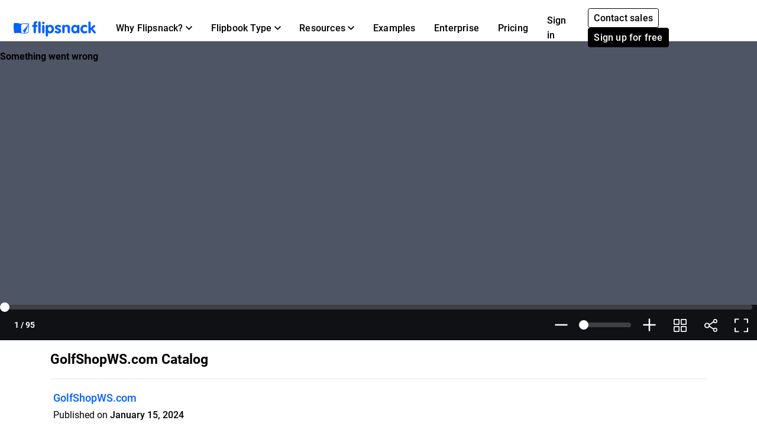

--- FILE ---
content_type: text/html; charset=UTF-8
request_url: https://www.flipsnack.com/golfshopws/golfshopws-com-catalog.html
body_size: 6297
content:
<!doctype html>
<html lang="en-US" prefix="og: http://ogp.me/ns#">
<head>
    <link rel="preload" as="font" href="https://cdn.flipsnack.com/site/fonts/visbycf-heavy.woff2" type="font/woff2" crossorigin><link rel="preload" as="font" href="https://cdn.flipsnack.com/site/fonts/roboto-v20-latin-300.woff2" type="font/woff2" crossorigin><link rel="preload" as="font" href="https://cdn.flipsnack.com/site/fonts/roboto-v20-latin-300italic.woff2" type="font/woff2" crossorigin><link rel="preload" as="font" href="https://cdn.flipsnack.com/site/fonts/roboto-v20-latin-regular.woff2" type="font/woff2" crossorigin><link rel="preload" as="font" href="https://cdn.flipsnack.com/site/fonts/roboto-v20-latin-italic.woff2" type="font/woff2" crossorigin><link rel="preload" as="font" href="https://cdn.flipsnack.com/site/fonts/roboto-v20-latin-500.woff2" type="font/woff2" crossorigin><link rel="preload" as="font" href="https://cdn.flipsnack.com/site/fonts/roboto-v20-latin-700.woff2" type="font/woff2" crossorigin>
    <meta charset="utf-8"><meta name="viewport" content="width=device-width, initial-scale=1.0, maximum-scale=1.0, user-scalable=no, viewport-fit=cover"><title>GolfShopWS.com Catalog  by GolfShopWS.com - Flipsnack</title><meta name="description" content="GolfShopWS.com Catalog 
"><meta name="author" content="Flipsnack"><meta name="google-site-verification" content="AG9vklMubcOprAR-svEkKMsWLCnlpOsqa6NcElKRpck"><meta name="google-signin-client_id" content="111277343708-o29qhno7cnqim7g9ei5qs19vclbjp3g3.apps.googleusercontent.com"><meta name="clarity-site-verification" content="722b65e9-d976-41d9-821b-c4333d43f9ef"/><link rel="canonical" href="https://www.flipsnack.com/golfshopws/golfshopws-com-catalog.html" /><meta name="image" property="og:image" content="https://d1dhn91mufybwl.cloudfront.net/collections/items/052c1c1eb8e615b68d8a0ci141998368/covers/DGo287pmA3PM--ne/medium"><meta name="og:image:secure_url" content="https://d1dhn91mufybwl.cloudfront.net/collections/items/052c1c1eb8e615b68d8a0ci141998368/covers/DGo287pmA3PM--ne/medium"><meta name="og:image:type" content="image/jpeg"><meta name="twitter:site" content="@flipsnack"><meta name="twitter:title" content="GolfShopWS.com Catalog "><meta name="twitter:description" content="GolfShopWS.com Catalog 
"><meta name="twitter:image" content="https://d1dhn91mufybwl.cloudfront.net/collections/items/052c1c1eb8e615b68d8a0ci141998368/covers/DGo287pmA3PM--ne/medium"><meta name="twitter:card" content="summary_large_image"><meta property="og:url" content="https://www.flipsnack.com/golfshopws/golfshopws-com-catalog.html"><meta property="og:title" content="GolfShopWS.com Catalog "><meta property="og:image:width" content="1042"><meta property="og:image:height" content="1360"><meta property="og:type" content="article"><meta property="og:description" content="GolfShopWS.com Catalog 
"><meta property="og:site_name" content="Flipsnack"><link rel="apple-touch-icon" href="https://cdn.flipsnack.com/site/images/app/LogoBlue.png">
    <link href="https://cdn.flipsnack.com/site/dist/bootstrap4.66be374d7c0471044095.css" rel="stylesheet">    </head>

<body class="page-public-profile full-height ">
    <div class="page-wrap">
                                    <header class="fixed-top navbar-light bg-white" id="header"><div class="container-fluid"><nav class="navbar navbar-expand-xl navbar-light" id="header-navbar-wide" ><div class="d-flex flex-row align-items-center pl-3 pl-xl-0"><a class="navbar-brand mr-3" href="/"><img width="139" height="26" alt="Flipsnack logo" src="https://cdn.flipsnack.com/site/images/flipsnack-logo-dark-blue.gz.svg"></a></div><div class="d-flex"><div class="dropdown list-unstyled m-0 d-xl-none"></div><button class="navbar-toggler pr-3" type="button" data-toggle="collapse" data-target="#header-navbar" aria-controls="header-navbar" aria-expanded="false" aria-label="Toggle navigation"><span></span><span></span><span></span></button></div><div class="collapse navbar-collapse justify-content-between mt-2 m-xl-0" id="header-navbar"><ul class="navbar-nav d-block d-xl-flex align-items-center px-3 p-xl-0 mt-1 mt-xl-0"><li class="nav-item dropdown position-static"><div class="nav-link dropdown-toggle" aria-expanded="false" role="button"><span class="mr-1">Why Flipsnack?</span><svg xmlns="http://www.w3.org/2000/svg" width="11" height="7">
    <path d="M11 1.324L9.717 0 5.5 4.351 1.283 0 0 1.324 5.5 7z"/>
</svg>
</div><div class="dropdown-menu" role="menu"><div class="container-xl"><div class="row"><div class="py-4 col"><div class="dropdown-menu-section-title"><h6 class="title mt-1 mt-lg-0 mb-xl-0 pb-3 font-weight-bolder">Overview</h6></div><ul class="list-unstyled pt-3"><li class="d-flex arrowed-container"><a class="dropdown-item" href="/features/">Product Overview</a><div class="m-auto" role="button" title="arrow" aria-label="forward"><svg width="16" height="16" viewBox="0 0 16 16" xmlns="http://www.w3.org/2000/svg">
<path d="M8 0L6.59 1.41L12.17 7H0V9H12.17L6.59 14.59L8 16L16 8L8 0Z"/>
</svg>
</div></li><li class="text-wrap dropdown-item"><p class="menu-subtitle text-break">Explore Flipsnack. Transform boring PDFs into engaging digital flipbooks. Share, engage, and track performance in the same platform.</p></li><li><a class="dropdown-item" href="/features/sharing">For public sharing</a></li><li><a class="dropdown-item" href="/features/privacy-options">For private sharing</a></li></ul></div><div class="py-4 col"><div class="dropdown-menu-section-title"><h6 class="title mt-1 mt-lg-0 mb-xl-0 pb-3 font-weight-bolder">Solutions</h6></div><ul class="list-unstyled"><li><a class="dropdown-item pt-3" href="/marketers/">Marketing</a></li><li><a class="dropdown-item" href="/sales-enablement-tool">Sales</a></li><li><a class="dropdown-item" href="/internal-communication">Internal communication</a></li><li><a class="dropdown-item" href="/edu.html">Education</a></li><li><a class="dropdown-item" href="/employee-benefits-solution">Employee benefits</a></li></ul></div><div class="py-4 col"><div class="dropdown-menu-section-title"><h6 class="title mt-1 mt-lg-0 mb-xl-0 pb-3 font-weight-bolder">Industries</h6></div><ul class="list-unstyled"><li><a class="dropdown-item pt-3" href="/real-estate">Real estate</a></li><li><a class="dropdown-item" href="/ecommerce-product-catalog">Retail</a></li><li><a class="dropdown-item" href="/wholesale-catalog">Wholesale</a></li><li><a class="dropdown-item" href="/finance">Finance</a></li><li><a class="dropdown-item" href="/medical">Medical</a></li><li><a class="dropdown-item" href="/travel">Travel</a></li><li><a class="dropdown-item" href="/nonprofit">Non Profit</a></li></ul></div><div class="py-4 col"><div class="dropdown-menu-section-title"><h6 class="title mt-1 mt-lg-0 mb-xl-0 pb-3 font-weight-bolder">Features</h6></div><ul class="list-unstyled"><li><a class="dropdown-item pt-3" href="/online-design-tool">Design Tool</a></li><li><a class="dropdown-item" href="/features/interactivity">Interactivity</a></li><li><a class="dropdown-item" href="/features/branding-customization">Branding</a></li><li><a class="dropdown-item" href="/features/collaboration">Collaboration</a></li><li><a class="dropdown-item" href="/features/statistics">Statistics</a></li><li><a class="dropdown-item" href="/features/shopping-list">Shopping List</a></li><li><a class="dropdown-item" href="/features/sso">SSO</a></li></ul></div></div></div></div></li><li class="nav-item dropdown position-static"><div class="nav-link dropdown-toggle" aria-expanded="false" role="button"><span class="mr-1">Flipbook Type</span><svg xmlns="http://www.w3.org/2000/svg" width="11" height="7">
    <path d="M11 1.324L9.717 0 5.5 4.351 1.283 0 0 1.324 5.5 7z"/>
</svg>
</div><div class="dropdown-menu" role="menu"><div class="container-xl"><div class="row"><div class="py-4 col-sm"><div class="dropdown-menu-section-title text-wrap"><h6 class="title font-weight-bolder">Make with Flipsnack</h6><p class="menu-subtitle text-break">From magazines to catalogs or private internal documents, you can make any page-flip publication look stunning with Flipsnack.</p></div><div class="row"><div class="col"><ul class="list-unstyled"><li><a class="dropdown-item pt-3" href="/digital-magazine">Magazines</a></li><li><a class="dropdown-item" href="/digital-catalog">Catalogs</a></li><li><a class="dropdown-item" href="/digital-brochure">Brochures</a></li><li><a class="dropdown-item" href="/digital-flyer">Flyers</a></li><li><a class="dropdown-item" href="/digital-booklet">Booklets</a></li></ul></div><div class="col"><ul class="list-unstyled"><li><a class="dropdown-item pt-3" href="/digital-menu">Menus</a></li><li><a class="dropdown-item" href="/digital-lookbook">Lookbooks</a></li><li><a class="dropdown-item" href="/newspaper-maker">Newspapers</a></li><li><a class="dropdown-item" href="/digital-guide">Guides</a></li><li><a class="dropdown-item" href="/digital-report">Reports</a></li></ul></div><div class="col"><ul class="list-unstyled"><li><a class="dropdown-item pt-3" href="/business-proposal-maker">Business proposals</a></li><li><a class="dropdown-item" href="/digital-portfolio">Portfolios</a></li><li><a class="dropdown-item" href="/digital-presentation">Presentations</a></li><li><a class="dropdown-item" href="/digital-program">Event programs</a></li><li class="d-flex pt-1 arrowed-container"><a class="dropdown-item py-o pr-2 view-all w-50" href="/uses">View all</a><div class="mt-1 w-100 view-all" role="button" title="arrow" aria-label="forward"><svg width="16" height="16" viewBox="0 0 16 16" xmlns="http://www.w3.org/2000/svg">
<path d="M8 0L6.59 1.41L12.17 7H0V9H12.17L6.59 14.59L8 16L16 8L8 0Z"/>
</svg>
</div></li></ul></div></div></div><div class="py-4 col-sm"><div class="dropdown-menu-section-title text-wrap"><h6 class="title font-weight-bolder">Examples</h6><p class="menu-subtitle text-break">Check out examples from our customers. Digital magazines, zines, ebooks, booklets, flyers & more.</p></div><div class="arrowed-container"><div class="pt-4 text-center"><a class="pt-4 text-center" href="/examples"><img loading="lazy" class="img-fluid w-100" alt="Newspaper and magazine previews" src="https://cdn.flipsnack.com/site/images/navbar/newspapers_and_magazines.gz.svg"/></a></div><div class="d-flex"><div class="d-flex view-all"><a class="dropdown-item py-0 pr-2" href="/examples">View all</a><div class="w-100" role="button" title="arrow" aria-label="forward"><svg width="16" height="16" viewBox="0 0 16 16" xmlns="http://www.w3.org/2000/svg">
<path d="M8 0L6.59 1.41L12.17 7H0V9H12.17L6.59 14.59L8 16L16 8L8 0Z"/>
</svg>
</div></div></div></div></div></div></div></li><li class="nav-item dropdown position-static"><div class="nav-link dropdown-toggle" aria-expanded="false" role="button"><span class="mr-1">Resources</span><svg xmlns="http://www.w3.org/2000/svg" width="11" height="7">
    <path d="M11 1.324L9.717 0 5.5 4.351 1.283 0 0 1.324 5.5 7z"/>
</svg>
</div><div class="dropdown-menu" role="menu"><div class="container-xl"><div class="row"><div class="py-4 col"><div class="dropdown-menu-section-title"><h6 class="title mt-1 mt-lg-0 mb-xl-0 pb-3 font-weight-bolder">Learn</h6></div><ul class="list-unstyled"><li><a class="dropdown-item pt-3" href="https://blog.flipsnack.com" rel="noopener noreferrer" target="_blank">Blog</a></li><li><a class="dropdown-item" href="https://help.flipsnack.com" rel="noopener noreferrer" target="_blank">Help Center</a></li><li><a class="dropdown-item" href="https://academy.flipsnack.com/" rel="noopener noreferrer" target="_blank">Flipsnack Academy</a></li><li><a class="dropdown-item" href="/flipbook" rel="noopener noreferrer" target="_blank">Flipbook Hub</a></li><li><a class="dropdown-item" href="/catalog" rel="noopener noreferrer" target="_blank">Catalog Hub</a></li></ul><div class="dropdown-menu-section-title mt-4 mt-md-5"><h6 class="title mt-1 mt-lg-0 mb-xl-0 pb-3 font-weight-bolder">More resources</h6></div><ul class="list-unstyled text-wrap"><li><li><a class="dropdown-item pt-3" href="/templates/">Templates</a></li><p class="menu-subtitle text-break pl-3">Start from ready-made templates</p></li></ul></div><div class="py-4 col"><div class="dropdown-menu-section-title"><h6 class="title mt-1 mt-lg-0 mb-xl-0 pb-3 font-weight-bolder">Customer Stories </h6></div><ul class="list-unstyled"><li><a class="dropdown-item pt-3" href="/customers/estee-lauder">Estée Lauder</a></li><li><a class="dropdown-item" href="/customers/electrolux">Electrolux</a></li><li><a class="dropdown-item" href="/customers/melissa-and-doug">Melissa & Doug</a></li><li><a class="dropdown-item" href="/customers/newell-brands">Newell Brands</a></li><li><a class="dropdown-item" href="/customers/pineywoods-benefits">Pineywoods Benefits</a></li><li class="d-flex arrowed-container"><a class="dropdown-item py-0 pr-2 view-all" href="/customers">See all stories</a><div class="m-auto w-100 view-all" role="button" title="arrow" aria-label="forward"><svg width="16" height="16" viewBox="0 0 16 16" xmlns="http://www.w3.org/2000/svg">
<path d="M8 0L6.59 1.41L12.17 7H0V9H12.17L6.59 14.59L8 16L16 8L8 0Z"/>
</svg>
</div></li></ul><div class="dropdown-menu-section-title mt-4"><h6 class="title mt-1 mt-lg-0 mb-xl-0 pb-3 font-weight-bolder">What Customers Say</h6></div><ul class="list-unstyled text-wrap"><li><a class="dropdown-item pt-3" href="/reviews">Flipsnack Reviews</a></li></ul></div><div class="px-lg-5 py-4 col-xl-6"><div class="dropdown-menu-section-title"><div class="d-flex justify-content-between"><h6 class="title mt-1 mt-lg-0 mb-xl-0 pb-3 font-weight-bolder">Featured Reads</h6></div></div><div class="arrowed-container"><a class="pt-4 text-center" href="/pdf-alternative" aria-label="PDF vs Digital Flipbooks"><img loading="lazy" class="img-fluid w-100" alt="PDF vs Digital Flipbooks" src="https://cdn.flipsnack.com/site/images/navbar/flipbook_vs_pdf.gz.svg"/></a><div class="text-wrap pr-3 pt-1"><div class="d-flex"><a class="dropdown-item" href="/pdf-alternative">PDF vs. digital flipbooks</a><a class="m-auto" href="/pdf-alternative"><svg width="16" height="16" viewBox="0 0 16 16" xmlns="http://www.w3.org/2000/svg">
<path d="M8 0L6.59 1.41L12.17 7H0V9H12.17L6.59 14.59L8 16L16 8L8 0Z"/>
</svg>
</a></div><p class="menu-subtitle text-break pl-3">Here are eight reasons why you should consider choosing interactive, digital flipbooks instead of boring and static PDFs. Check them out!</p></div></div></div></div></div></li><li class="nav-item"><a class="nav-link" href="/examples">Examples</a></li><li class="nav-item"><a class="nav-link" href="/enterprise">Enterprise</a></li><li class="nav-item"><a class="nav-link" href="/go-premium.html">Pricing</a></li><hr/><li class="nav-item d-xl-none d-flex justify-content-between"><div class="align-self-center" ><a class="nav-link mr-2" href="https://app.flipsnack.com/auth/sign-in/">Sign in</a></div><div class="m-xl-0 ml-xl-0 align-self-center"><a class="btn btn-sm btn-outline-secondary d-inline-block mr-2" href="/contact-sales">Contact sales</a><a class="btn btn-secondary btn-sm text-nowrap d-inline-block" href="https://app.flipsnack.com/auth/sign-up/">Sign up for free</a></div></li>
</ul><div class="navbar-nav d-none d-xl-block"><ul class="navbar-nav align-items-center"><li class="nav-item"><a class="nav-link d-inline-block mr-1" id="sign-in-button" href="https://app.flipsnack.com/auth/sign-in/">Sign in</a></li><li class="nav-item"><div class="m-3 m-xl-0 ml-xl-0"><a class="btn btn-sm btn-outline-secondary d-inline-block mr-2" href="/contact-sales">Contact sales</a><a class="btn btn-secondary btn-sm text-nowrap d-inline-block" href="https://app.flipsnack.com/auth/sign-up/">Sign up for free</a></div></li></ul></div></div></nav></div></header><div class="header-spacer"></div>                    
        
        <div class="flex-fill d-flex flex-column">
            <div itemscope itemtype="http://schema.org/CreativeWork" class="auto-height">
    
    <div id="myPlayer"><iframe id="player-iframe" data-src="https://player.flipsnack.com/?hash=OTU1Njk5RjZBRUQreHVtNjlrMTZyaA%3D%3D&amp;t=1705336817" title="GolfShopWS.com Catalog " width="100%" height="100%" seamless="seamless" scrolling="no" frameborder="0" allowtransparency="true" allowfullscreen="true" allow="clipboard-read; clipboard-write; autoplay;" autofocus="true"></iframe></div>
    <div class="container mb-5">
        <div itemprop="datePublished" content="2023-12-18" datetime="2023-12-18">
            <div class="py-3 d-md-flex justify-content-between">
                <h1 itemprop="name" class="h3 font-weight-bolder m-0 d-flex justify-content-center flex-column text-break" lang="en">GolfShopWS.com Catalog </h1>
            </div>
            <hr class="mt-0">
                            <div class="user-panel row">
                    <div class="d-flex col-sm-8">
                                                <div class="col pr-1 pl-md-0 ml-md-0 d-flex justify-content-between row">
                            <div class="float-md-left follow-left ml-1 user-details">
                                <a class="font-weight-bold" itemprop="author" rel="author" href="https://www.flipsnack.com/golfshopws/">
                                    GolfShopWS.com
                                </a><br>
                                                                <small>Published on <span class="font-weight-bold">January 15, 2024</span></small>
                                                                                <p itemprop="description" class="my-text-wrap">GolfShopWS.com Catalog 
</p>
                                            </div>
                        </div>
                    </div>
                    <div class="text-right col-sm-4">
                        <div class="clearfix"></div>
                    </div>
                </div>
                    </div>
    </div>

    
</div>

<script>window.allFlipsLoaded = 1;window.profileUserId = 38116706;window.profileUrl = 'https://www.flipsnack.com/golfshopws/';window.cloudFront = 'https://cdn.flipsnack.com';window.limit = 1;window.excludeId = 0;window.profilePage = 'details';window.apiV2 = 'https://api.flipsnack.com/v2';window.loginUrl = 'https://app.flipsnack.com/auth/sign-in/';window.flipbookHash = 'xum69k16rh';window.accountId = '955699F6AED';</script>        </div>

                    <footer class="light slim"><div class="container"><div class="row text-center small"><div class="col-md-9 d-md-flex d-sm-block justify-content-between font-weight-bold"><a class="d-block d-md-inline mb-3 mb-md-0" href="/features"title="Features" itemprop="url" >Features</a><a class="d-block d-md-inline mb-3 mb-md-0" href="/go-premium.html"title="Pricing" itemprop="url" >Pricing</a><a class="d-block d-md-inline mb-3 mb-md-0" href="https://blog.flipsnack.com"rel="noopener noreferrer" target="_blank" title="Blog" itemprop="url" >Blog</a><a class="d-block d-md-inline mb-3 mb-md-0" href="https://legal.flipsnack.com/privacy-policy"title="Privacy" >Privacy</a><a class="d-block d-md-inline mb-3 mb-md-0" href="https://legal.flipsnack.com/terms-of-service"target="_blank" title="Terms" >Terms</a><a class="d-block d-md-inline mb-3 mb-md-0" href="/legal-information/report-abuse.html"target="_blank" title="Abuse" >Abuse</a><a class="d-block d-md-inline mb-3 mb-md-0" href="https://help.flipsnack.com"rel="noopener noreferrer" target="_blank" title="Support" >Support</a><a class="d-block d-md-inline mb-3 mb-md-0" href="/contact.html"title="Contact" >Contact</a></div><div class="col-md-3 mt-3 m-md-0"><span class="float-sm-center float-md-right">&copy; 2026 Flipsnack</span></div></div></div></footer>
            </div>

            <div
    class="modal fade"
    id="cookieNotification"
    tabindex="-1"
    role="dialog"
    aria-labelledby="This website uses cookies"
    aria-hidden="true"
    data-backdrop="false"
    data-keyboard="false"
    data-show="false"
    aria-modal="true"
>
    <div class="modal-dialog modal-dialog-centered" role="document">
        <div class="modal-content bg-white p-4">
            <div class="modal-body p-0 mb-3">
                <h3 tabindex="0" class="tabindex">
                    This website uses cookies
                </h3>
                <p tabindex="0" class="cookies-modal-text tabindex">
                    The cookies we use on Flipsnack's website help us provide a better experience for you, track how our website is used, and show you relevant advertising. If you want to learn more about the cookies we're using, make sure to check our <a tabindex="0" href="https://legal.flipsnack.com/cookie-policy">Cookie policy</a>
                </p>
                <div class="collapse" id="collapseExample">
                    <div class="choices border-bottom">
                        <div id="options" role="group">
                            <div class="card">
                                <div class="mb-0 d-flex justify-content-between align-items-center">
                                    <button
                                        id="cookieNotificationEssential"
                                        class="btn pl-0 my-1 btn-header-link collapsed tabindex"
                                        data-toggle="collapse"
                                        data-target="#collapseOne"
                                        aria-controls="collapseOne"
                                        tabindex="0"
                                    >
                                        <img
                                            class="lozad accordion-arrow-effect"
                                            width="15"
                                            height="10"
                                            data-src="https://cdn.flipsnack.com/site/images/down-arrow.gz.svg"
                                            alt="arrow"
                                            src="https://cdn.flipsnack.com/site/images/down-arrow.gz.svg"
                                            data-loaded="true"
                                        >
                                        <h6 class="mb-0 d-inline-block ml-2 cursor-pointer">
                                            Essentials
                                        </h6>
                                    </button>
                                    <div>
                                        <span tabindex="0" class="badge badge-primary text-medium pt-1 tabindex">Always active</span>
                                    </div>
                                </div>

                                <div id="collapseOne" class="collapse" data-parent="#options">
                                    <p tabindex="0" class="tabindex">We use essential cookies to make our site work for you.<br> These allow you to navigate and operate on our website.</p>
                                </div>
                            </div>
                            <div class="card">
                                <div class="mb-0 d-flex justify-content-between align-items-center">
                                    <button
                                        class="btn pl-0 my-1 btn-header-link collapsed tabindex"
                                        data-toggle="collapse"
                                        data-target="#collapseTwo"
                                        aria-controls="collapseTwo"
                                        tabindex="0"
                                    >
                                        <img
                                            class="lozad accordion-arrow-effect"
                                            width="15"
                                            height="10"
                                            data-src="https://cdn.flipsnack.com/site/images/down-arrow.gz.svg"
                                            alt="arrow"
                                            src="https://cdn.flipsnack.com/site/images/down-arrow.gz.svg"
                                            data-loaded="true"
                                        >
                                        <h6 class="mb-0 d-inline-block ml-2 cursor-pointer">
                                            Performance
                                        </h6>
                                    </button>
                                    <div class="custom-control custom-switch">
                                        <input
                                            tabindex="0"
                                            role="switch"
                                            type="checkbox"
                                            class="custom-control-input tabindex"
                                            id="performance"
                                            aria-label="performance checkbox"
                                        >
                                        <label class="custom-control-label cursor-pointer" for="performance"></label>
                                    </div>
                                </div>

                                <div id="collapseTwo" class="collapse" data-parent="#options">
                                    <p tabindex="0" class="tabindex">We use performance cookies to understand how you interact with our site.<br>They help us understand what content is most valued and how visitors move around the site, helping us improve the service we offer you.</p>
                                    <p tabindex="0" class="tabindex"><strong>Please note that declining these cookies will disable the ability to communicate with Flipsnack support.</strong></p>
                                </div>
                            </div>
                            <div class="card">
                                <div class="mb-0 d-flex justify-content-between align-items-center">
                                    <button
                                        class="btn pl-0 my-1 btn-header-link collapsed tabindex"
                                        data-toggle="collapse"
                                        data-target="#collapseThree"
                                        aria-controls="collapseThree"
                                        tabindex="0"
                                    >
                                        <img
                                            class="lozad accordion-arrow-effect"
                                            width="15"
                                            height="10"
                                            data-src="https://cdn.flipsnack.com/site/images/down-arrow.gz.svg"
                                            alt="arrow"
                                            src="https://cdn.flipsnack.com/site/images/down-arrow.gz.svg"
                                            data-loaded="true"
                                        >
                                        <h6 class="mb-0 d-inline-block ml-2 cursor-pointer">
                                            Advertising
                                        </h6>
                                    </button>
                                    <div class="custom-control custom-switch">
                                        <input
                                            tabindex="0"
                                            role="switch"
                                            type="checkbox"
                                            class="custom-control-input tabindex"
                                            id="advertising"
                                            aria-label="advertising checkbox"
                                        >
                                        <label class="custom-control-label cursor-pointer" for="advertising"></label>
                                    </div>
                                </div>
                                <div id="collapseThree" class="collapse" data-parent="#options">
                                    <p tabindex="0" class="tabindex">We use marketing cookies to deliver ads we think you'll like.<br>They allow us to measure the effectiveness of the ads that are relevant for you.</p>
                                </div>
                            </div>
                        </div>
                    </div>
                </div>
            </div>
            <div class="modal-footer border-top-0 p-0">
                <button
                    id="cookieSettings"
                    type="button"
                    class="btn btn-outline-primary btn-sm tabindex"
                    data-toggle="collapse"
                    data-target="#collapseExample"
                    aria-expanded="false"
                    aria-controls="collapseExample"
                    tabindex="0"
                >
                    Cookie settings
                </button>
                <button tabindex="0" id="confirmChoices" type="button" class="btn btn-outline-primary btn-sm tabindex" data-dismiss="modal">Confirm my choices</button>
                <button tabindex="0" id="acceptCookies" type="button" class="btn btn-primary btn-sm tabindex" data-dismiss="modal">Allow all cookies</button>
            </div>
        </div>
    </div>
</div>
    
    
<script defer="defer" src="https://cdn.flipsnack.com/site/dist/site-base.061f5c931801373805bd.js"></script><script defer="defer" src="https://cdn.flipsnack.com/site/dist/genericv2.493bddf440c089940b20.js"></script><script>var langPre = '';var CDNPATH = 'https://cdn.flipsnack.com';var CDN_PLAYER_PATH = 'https://player.flipsnack.com';var IS_APP = false;var REQUIRE_LOGGED_IN = false;var redirectAfterLogin = '';var __CI_SIZES = {"thumb":{"w":200,"h":200},"small":{"w":400,"h":400},"medium":{"w":900,"h":900}};var EMBED_HTTPS_PATH = 'https://cdn.flipsnack.com/widget/v2/widget.html';var GA_TRACKING_ID = 'UA-15731042-8';var GA4_TRACKING_ID = 'G-XT3P0H8SMY';var API_V2 = 'https://api.flipsnack.com/v2';var API_ENDPOINT = 'https://graphapi.flipsnack.com';var HAS_HEADER = true;var FREE_PROFILE = false;var MAX_PASSWORD_LENGTH = 64;var CRM_EVENT_KEY = 'pe5585560';var page = 'public-profile';var whiteLabelMode =  false ;var hasAccessToWhiteLabel =  false ;var tagManager = '';var userCustomGtmId =  '' ;var isPublicProfilePage =  true ;var cookieConsentCountries = ["AT","BE","BG","CZ","DK","DE","EE","IE","GR","ES","FR","HR","IT","CY","LV","LT","LU","HU","MT","NL","PL","PT","RO","SI","SK","FI","SE","US","UK","GB"];var userCustomAnalyticsTrackingId =  '' ;var userCustomAnalyticsIpAnonymization =  false ;var termsVersion = 2;        function hasFullScreenSupport() {
            var docElem = document.documentElement;
            var requestMethod = docElem.requestFullScreen || docElem.webkitRequestFullScreen || docElem.mozRequestFullScreen ||
                docElem.msRequestFullscreen;

            return typeof requestMethod === 'function';
        }
        </script>


            <script defer="defer" src="https://cdn.flipsnack.com/site/dist/public-profile.5176da4acc35744445ee.js"></script>    




</body>
</html>


--- FILE ---
content_type: text/xml
request_url: https://sqs.us-east-1.amazonaws.com/756737886395/flip-sts?Action=SendMessage&MessageBody=%7B%22ih%22%3A%22fcdaa96fe29244e7bb3c7cf2027e24a6%22%2C%22ch%22%3A%22xum69k16rh%22%2C%22cih%22%3A%22052c1c1eb8e615b68d8a0ci141998368%22%2C%22e%22%3A%5B%7B%22eid%22%3A1%7D%5D%2C%22ts%22%3A1768698565%7D
body_size: 378
content:
<?xml version="1.0"?><SendMessageResponse xmlns="http://queue.amazonaws.com/doc/2012-11-05/"><SendMessageResult><MessageId>f7244518-ce32-4b8c-9143-305ac6b27153</MessageId><MD5OfMessageBody>58ed45626e2b6a9475570defb21971fd</MD5OfMessageBody></SendMessageResult><ResponseMetadata><RequestId>408474f7-280d-541f-b76f-15111d088c00</RequestId></ResponseMetadata></SendMessageResponse>

--- FILE ---
content_type: text/xml
request_url: https://sqs.us-east-1.amazonaws.com/756737886395/flip-sts?Action=SendMessage&MessageBody=%7B%22ih%22%3A%22fcdaa96fe29244e7bb3c7cf2027e24a6%22%2C%22ch%22%3A%22xum69k16rh%22%2C%22cih%22%3A%22052c1c1eb8e615b68d8a0ci141998368%22%2C%22e%22%3A%5B%7B%22eid%22%3A6%2C%22pid%22%3A%22DGo287pmA3PM--ne%22%7D%5D%2C%22ts%22%3A1768698565%7D
body_size: 378
content:
<?xml version="1.0"?><SendMessageResponse xmlns="http://queue.amazonaws.com/doc/2012-11-05/"><SendMessageResult><MessageId>47707c36-0d66-4ce2-a030-caff3f82581d</MessageId><MD5OfMessageBody>49505bdb6db1e493109fd37e37ef818c</MD5OfMessageBody></SendMessageResult><ResponseMetadata><RequestId>15c72250-3f9c-59ad-b12e-43b60a9951b2</RequestId></ResponseMetadata></SendMessageResponse>